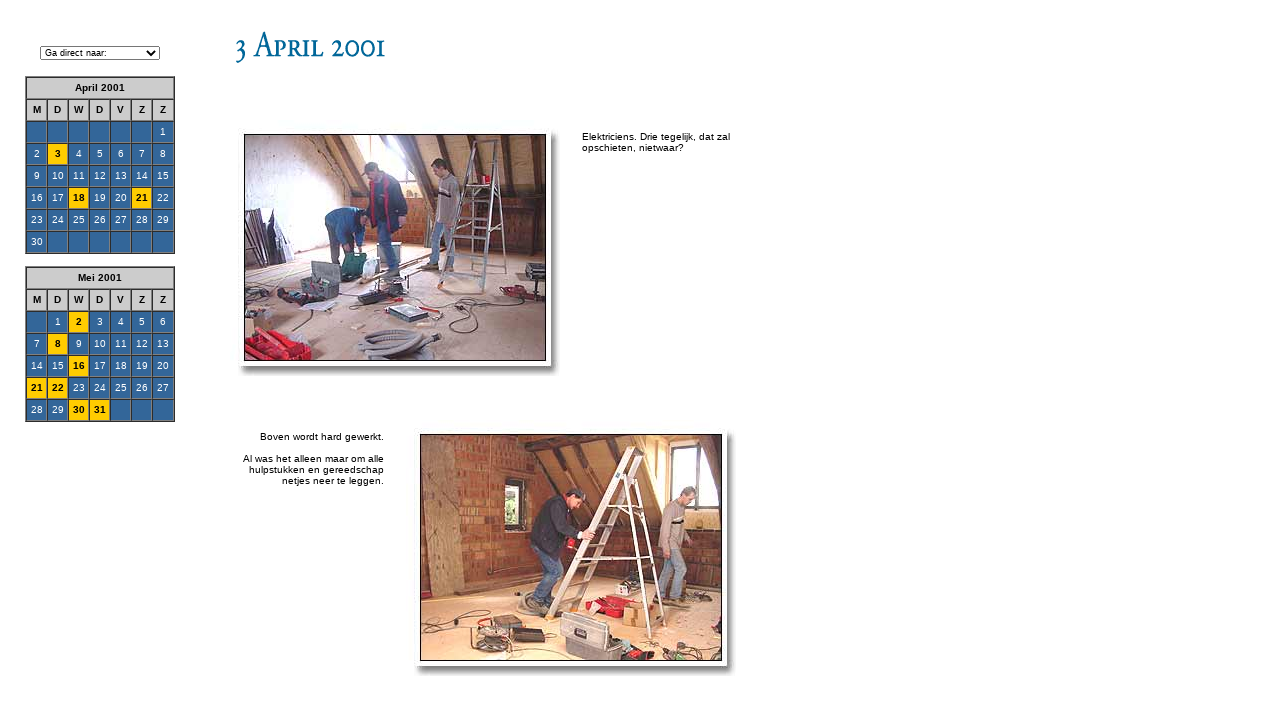

--- FILE ---
content_type: text/html
request_url: http://stalberg.nl/dagboek/indexapr01.html
body_size: 471
content:
<html>
<head>
<title>Dagboek</title>
<meta http-equiv="Content-Type" content="text/html; charset=iso-8859-1">
</head>

<frameset cols="200,*" rows="*" frameborder="0" framespacing="0" border="0" > 
  <frame src="kalender9.html" name="left" noresize scrolling="NO">
  <frame src="2001-04-03/index.html" name="main">
</frameset>
<noframes>
<body bgcolor="#FFFFFF">
Sorry, maar je hebt een browser nodig die frames kan weergeven...
</body></noframes>
</html>


--- FILE ---
content_type: text/html
request_url: http://stalberg.nl/dagboek/kalender9.html
body_size: 15969
content:
<html>
<head>
<META HTTP-EQUIV="expires" value="Tue, 23 Jun 1990 01:46:05 GMT">
<style>
input     {color: #000000; font-weight: normal; font-size: xx-small; font-family: Verdana, Geneva, Arial, Helvetica, sans-serif}
select    {color: #000000; font-weight: normal; font-size: xx-small; font-family: Verdana, Geneva, Arial, Helvetica, sans-serif}
textarea  {color: #000000; font-weight: normal; font-size: xx-small; font-family: Verdana, Geneva, Arial, Helvetica, sans-serif}
A:link {text-decoration: none; color: #006699;}	
A:visited {text-decoration: none; color: #006699}
A:active {color: #006699;text-decoration:none}
A:hover {text-decoration:underline}
</style>
<title>De kalender</title>
<SCRIPT LANGUAGE="JavaScript">
<!-- 
function load1(form) {
     var url = form.Llist_1.options[form.Llist_1.selectedIndex].value;
     location.href = url
     return false;
}
// -->
</SCRIPT>
</head>
<body bgcolor="#FFFFFF" onLoad="">
<table width="100%" border="0" cellspacing="4" cellpadding="4">
  <tr> 
    <td>&nbsp; </td>
  </tr>
  <tr align="center"> 
    <td> 
    <script language="JavaScript" src="kal.js"></script>
      <table border="1" cellpadding="2" cellspacing="0" width="150">
        <tr align="center" valign="middle"> 
          <td colspan="7" bgcolor="#CCCCCC" height="22"><font face="Verdana, Geneva, Arial, Helvetica, sans-serif" size="1"><b>April 
            2001</b></font></td>
        </tr>
        <tr align="center" valign="middle"> 
          <td bgcolor="#CCCCCC" height="22"><font face="Verdana, Geneva, Arial, Helvetica, sans-serif" size="1"><b>M</b></font></td>
          <td bgcolor="#CCCCCC" height="22"><font face="Verdana, Geneva, Arial, Helvetica, sans-serif" size="1"><b>D</b></font></td>
          <td bgcolor="#CCCCCC" height="22"><font face="Verdana, Geneva, Arial, Helvetica, sans-serif" size="1"><b>W</b></font></td>
          <td bgcolor="#CCCCCC" height="22"><font face="Verdana, Geneva, Arial, Helvetica, sans-serif" size="1"><b>D</b></font></td>
          <td bgcolor="#CCCCCC" height="22"><font face="Verdana, Geneva, Arial, Helvetica, sans-serif" size="1"><b>V</b></font></td>
          <td bgcolor="#CCCCCC" height="22"><font face="Verdana, Geneva, Arial, Helvetica, sans-serif" size="1"><b>Z</b></font></td>
          <td bgcolor="#CCCCCC" height="22"><font face="Verdana, Geneva, Arial, Helvetica, sans-serif" size="1"><b>Z</b></font></td>
        </tr>
        <tr align="center" valign="middle" bgcolor="#336699"> 
          <td height="22" bgcolor="#336699"><font face="Verdana, Arial, Helvetica, sans-serif" size="1" color="#FFFFFF">&nbsp;</font></td>
          <td height="22" bgcolor="#336699"><font color="#FFFFFF" size="1" face="Verdana, Arial, Helvetica, sans-serif">&nbsp;</font></td>
          <td height="22" bgcolor="#336699"><font face="Verdana, Arial, Helvetica, sans-serif" size="1" color="#FFFFFF">&nbsp;</font></td>
          <td height="22" bgcolor="#336699"><font face="Verdana, Arial, Helvetica, sans-serif" size="1" color="#FFFFFF">&nbsp;</font></td>
          <td height="22" bgcolor="#336699"><font face="Verdana, Arial, Helvetica, sans-serif" size="1" color="#FFFFFF">&nbsp;</font></td>
          <td height="22" bgcolor="#336699"><font face="Verdana, Arial, Helvetica, sans-serif" size="1" color="#FFFFFF">&nbsp;</font></td>
          <td height="22" bgcolor="#336699"><font face="Verdana, Arial, Helvetica, sans-serif" size="1" color="#FFFFFF">1</font></td>
        </tr>
        <tr align="center" valign="middle" bgcolor="#336699"> 
          <td height="22" bgcolor="#336699"><font face="Verdana, Arial, Helvetica, sans-serif" size="1" color="#FFFFFF">2</font></td>
          <td height="22" bgcolor="#FFCC00"><a href="2001-04-03/index.html" target="main"><b><font color="#000000" face="Verdana, Arial, Helvetica, sans-serif" size="1">3</font></b></a></td>
          <td height="22" bgcolor="#336699"><font color="#FFFFFF" face="Verdana, Arial, Helvetica, sans-serif" size="1">4</font></td>
          <td height="22" bgcolor="#336699"><font color="#FFFFFF" face="Verdana, Arial, Helvetica, sans-serif" size="1">5</font></td>
          <td height="22" bgcolor="#336699"><font face="Verdana, Arial, Helvetica, sans-serif" size="1" color="#FFFFFF">6</font></td>
          <td height="22" bgcolor="#336699"><font color="#FFFFFF" face="Verdana, Arial, Helvetica, sans-serif" size="1">7</font></td>
          <td height="22" bgcolor="#336699"><font color="#FFFFFF" face="Verdana, Arial, Helvetica, sans-serif" size="1">8</font></td>
        </tr>
        <tr align="center" valign="middle" bgcolor="#336699"> 
          <td height="22" bgcolor="#336699"><font color="#FFFFFF" face="Verdana, Arial, Helvetica, sans-serif" size="1">9</font></td>
          <td height="22" bgcolor="#336699"><font color="#FFFFFF" face="Verdana, Arial, Helvetica, sans-serif" size="1">10</font></td>
          <td height="22" bgcolor="#336699"><font color="#FFFFFF" face="Verdana, Arial, Helvetica, sans-serif" size="1">11</font></td>
          <td height="22" bgcolor="#336699"><font face="Verdana, Arial, Helvetica, sans-serif" size="1" color="#FFFFFF">12</font></td>
          <td height="22" bgcolor="#336699"><font color="#FFFFFF" face="Verdana, Arial, Helvetica, sans-serif" size="1">13</font></td>
          <td height="22" bgcolor="#336699"><font face="Verdana, Arial, Helvetica, sans-serif" size="1" color="#FFFFFF">14</font></td>
          <td height="22" bgcolor="#336699"><font face="Verdana, Arial, Helvetica, sans-serif" size="1" color="#FFFFFF">15</font></td>
        </tr>
        <tr align="center" valign="middle" bgcolor="#336699"> 
          <td height="22" bgcolor="#336699"><font color="#FFFFFF" face="Verdana, Arial, Helvetica, sans-serif" size="1">16</font></td>
          <td height="22" bgcolor="#336699"><font color="#FFFFFF" face="Verdana, Arial, Helvetica, sans-serif" size="1">17</font></td>
          <td height="22" bgcolor="#FFCC00"><a href="2001-04-18/index.html" target="main"><b><font color="#000000" face="Verdana, Arial, Helvetica, sans-serif" size="1">18</font></b></a></td>
          <td height="22" bgcolor="#336699"><font color="#FFFFFF" face="Verdana, Arial, Helvetica, sans-serif" size="1">19</font></td>
          <td height="22" bgcolor="#336699"><font color="#FFFFFF" face="Verdana, Arial, Helvetica, sans-serif" size="1">20</font></td>
          <td height="22" bgcolor="#FFCC00"><a href="2001-04-21/index.html" target="main"><b><font face="Verdana, Arial, Helvetica, sans-serif" size="1" color="#000000">21</font></b></a></td>
          <td height="22" bgcolor="#336699"><font face="Verdana, Arial, Helvetica, sans-serif" size="1" color="#FFFFFF">22</font></td>
        </tr>
        <tr align="center" valign="middle" bgcolor="#336699"> 
          <td height="22" bgcolor="#336699"><font face="Verdana, Arial, Helvetica, sans-serif" size="1" color="#FFFFFF">23</font></td>
          <td height="22" bgcolor="#336699"><font face="Verdana, Arial, Helvetica, sans-serif" size="1" color="#FFFFFF">24</font></td>
          <td height="22" bgcolor="#336699"><font face="Verdana, Arial, Helvetica, sans-serif" size="1" color="#FFFFFF">25</font></td>
          <td height="22" bgcolor="#336699"><font color="#FFFFFF" size="1" face="Verdana, Arial, Helvetica, sans-serif">26</font></td>
          <td height="22" bgcolor="#336699"><font color="#FFFFFF" size="1" face="Verdana, Arial, Helvetica, sans-serif">27</font></td>
          <td height="22" bgcolor="#336699"><font color="#FFFFFF" size="1" face="Verdana, Arial, Helvetica, sans-serif">28</font></td>
          <td height="22" bgcolor="#336699"><font face="Verdana, Arial, Helvetica, sans-serif" size="1" color="#FFFFFF">29</font></td>
        </tr>
        <tr align="center" valign="middle" bgcolor="#336699"> 
          <td height="22" bgcolor="#336699"><font face="Verdana, Arial, Helvetica, sans-serif" size="1" color="#FFFFFF">30</font></td>
          <td height="22" bgcolor="#336699"><font color="#FFFFFF" size="1" face="Verdana, Arial, Helvetica, sans-serif">&nbsp;</font><font face="Geneva, Arial, Helvetica, san-serif" size="1" color="#FFFFFF"></font></td>
          <td height="22" bgcolor="#336699"><font color="#FFFFFF" size="1" face="Verdana, Arial, Helvetica, sans-serif">&nbsp;</font><font face="Geneva, Arial, Helvetica, san-serif" size="1" color="#FFFFFF"></font></td>
          <td height="22" bgcolor="#336699"><font color="#FFFFFF" size="1" face="Verdana, Arial, Helvetica, sans-serif">&nbsp;</font><font face="Geneva, Arial, Helvetica, san-serif" size="1" color="#FFFFFF"></font></td>
          <td height="22" bgcolor="#336699"><font color="#FFFFFF" size="1" face="Verdana, Arial, Helvetica, sans-serif">&nbsp;</font><font face="Geneva, Arial, Helvetica, san-serif" size="1" color="#FFFFFF"></font></td>
          <td height="22" bgcolor="#336699"><font color="#FFFFFF" size="1" face="Verdana, Arial, Helvetica, sans-serif">&nbsp;</font><font face="Geneva, Arial, Helvetica, san-serif" size="1" color="#FFFFFF"></font></td>
          <td height="22" bgcolor="#336699"><font color="#FFFFFF" size="1" face="Verdana, Arial, Helvetica, sans-serif">&nbsp;</font><font face="Geneva, Arial, Helvetica, san-serif" size="1" color="#FFFFFF"></font></td>
        </tr>
      </table>
    </td>
  </tr>
  <tr align="center"> 
    <td> 
      <table border="1" cellpadding="2" cellspacing="0" width="150">
        <tr align="center" valign="middle"> 
          <td colspan="7" bgcolor="#CCCCCC" height="22"><font face="Verdana, Geneva, Arial, Helvetica, sans-serif" size="1"><b>Mei 
            2001</b></font></td>
        </tr>
        <tr align="center" valign="middle"> 
          <td bgcolor="#CCCCCC" height="22"><font face="Verdana, Geneva, Arial, Helvetica, sans-serif" size="1"><b>M</b></font></td>
          <td bgcolor="#CCCCCC" height="22"><font face="Verdana, Geneva, Arial, Helvetica, sans-serif" size="1"><b>D</b></font></td>
          <td bgcolor="#CCCCCC" height="22"><font face="Verdana, Geneva, Arial, Helvetica, sans-serif" size="1"><b>W</b></font></td>
          <td bgcolor="#CCCCCC" height="22"><font face="Verdana, Geneva, Arial, Helvetica, sans-serif" size="1"><b>D</b></font></td>
          <td bgcolor="#CCCCCC" height="22"><font face="Verdana, Geneva, Arial, Helvetica, sans-serif" size="1"><b>V</b></font></td>
          <td bgcolor="#CCCCCC" height="22"><font face="Verdana, Geneva, Arial, Helvetica, sans-serif" size="1"><b>Z</b></font></td>
          <td bgcolor="#CCCCCC" height="22"><font face="Verdana, Geneva, Arial, Helvetica, sans-serif" size="1"><b>Z</b></font></td>
        </tr>
        <tr align="center" valign="middle" bgcolor="#336699"> 
          <td height="22"><font color="#FFFFFF" size="1" face="Verdana, Arial, Helvetica, sans-serif">&nbsp;</font></td>
          <td height="22"><font color="#FFFFFF" size="1" face="Verdana, Arial, Helvetica, sans-serif">1</font></td>
          <td height="22" bgcolor="#FFCC00"><a href="2001-05-02/index.html" target="main"><b><font color="#000000" size="1" face="Verdana, Arial, Helvetica, sans-serif">2</font></b></a></td>
          <td height="22" bgcolor="#336699"><font face="Verdana, Arial, Helvetica, sans-serif" size="1" color="#FFFFFF">3</font></td>
          <td height="22" bgcolor="#336699"><font face="Verdana, Arial, Helvetica, sans-serif" size="1" color="#FFFFFF">4</font></td>
          <td height="22"><font face="Verdana, Arial, Helvetica, sans-serif" size="1" color="#FFFFFF">5</font></td>
          <td height="22"><font face="Verdana, Arial, Helvetica, sans-serif" size="1" color="#FFFFFF">6</font></td>
        </tr>
        <tr align="center" valign="middle" bgcolor="#336699"> 
          <td height="22"><font face="Verdana, Arial, Helvetica, sans-serif" size="1" color="#FFFFFF">7</font></td>
          <td height="22" bgcolor="#FFCC00"><a href="2001-05-08/index.html" target="main"><b><font color="#000000" face="Verdana, Arial, Helvetica, sans-serif" size="1">8</font></b></a></td>
          <td height="22"><font color="#FFFFFF" face="Verdana, Arial, Helvetica, sans-serif" size="1">9</font></td>
          <td height="22"><font color="#FFFFFF" face="Verdana, Arial, Helvetica, sans-serif" size="1">10</font></td>
          <td height="22"><font face="Verdana, Arial, Helvetica, sans-serif" size="1" color="#FFFFFF">11</font></td>
          <td height="22"><font color="#FFFFFF" face="Verdana, Arial, Helvetica, sans-serif" size="1">12</font></td>
          <td height="22"><font color="#FFFFFF" face="Verdana, Arial, Helvetica, sans-serif" size="1">13</font></td>
        </tr>
        <tr align="center" valign="middle" bgcolor="#336699"> 
          <td height="22"><font color="#FFFFFF" face="Verdana, Arial, Helvetica, sans-serif" size="1">14</font></td>
          <td height="22" bgcolor="#336699"><font color="#FFFFFF" face="Verdana, Arial, Helvetica, sans-serif" size="1">15</font></td>
          <td height="22" bgcolor="#FFCC00"><a href="2001-05-16/index.html" target="main"><b><font color="#000000" face="Verdana, Arial, Helvetica, sans-serif" size="1">16</font></b></a></td>
          <td height="22"><font face="Verdana, Arial, Helvetica, sans-serif" size="1" color="#FFFFFF">17</font></td>
          <td height="22"><font color="#FFFFFF" face="Verdana, Arial, Helvetica, sans-serif" size="1">18</font></td>
          <td height="22"><font face="Verdana, Arial, Helvetica, sans-serif" size="1" color="#FFFFFF">19</font></td>
          <td height="22"><font face="Verdana, Arial, Helvetica, sans-serif" size="1" color="#FFFFFF">20</font></td>
        </tr>
        <tr align="center" valign="middle" bgcolor="#336699"> 
          <td height="22" bgcolor="#FFCC00"><a href="2001-05-21/index.html" target="main"><b><font color="#000000" face="Verdana, Arial, Helvetica, sans-serif" size="1">21</font></b></a></td>
          <td height="22" bgcolor="#FFCC00"><a href="2001-05-22/index.html" target="main"><b><font color="#000000" face="Verdana, Arial, Helvetica, sans-serif" size="1">22</font></b></a></td>
          <td height="22"><font color="#FFFFFF" face="Verdana, Arial, Helvetica, sans-serif" size="1">23</font></td>
          <td height="22"><font color="#FFFFFF" face="Verdana, Arial, Helvetica, sans-serif" size="1">24</font></td>
          <td height="22" bgcolor="#336699"><font color="#FFFFFF" face="Verdana, Arial, Helvetica, sans-serif" size="1">25</font></td>
          <td height="22"><font face="Verdana, Arial, Helvetica, sans-serif" size="1" color="#FFFFFF">26</font></td>
          <td height="22"><font face="Verdana, Arial, Helvetica, sans-serif" size="1" color="#FFFFFF">27</font></td>
        </tr>
        <tr align="center" valign="middle" bgcolor="#336699"> 
          <td height="22"><font face="Verdana, Arial, Helvetica, sans-serif" size="1" color="#FFFFFF">28</font></td>
          <td height="22" bgcolor="#336699"><font face="Verdana, Arial, Helvetica, sans-serif" size="1" color="#FFFFFF">29</font></td>
          <td height="22" bgcolor="#FFCC00"><a href="2001-05-30/index.html" target="main"><b><font face="Verdana, Arial, Helvetica, sans-serif" size="1" color="#000000">30</font></b></a></td>
          <td height="22" bgcolor="#FFCC00"><a href="2001-05-31/index.html" target="main"><b><font face="Verdana, Arial, Helvetica, sans-serif" size="1" color="#000000">31</font></b></a></td>
          <td height="22"><font color="#FFFFFF" size="1" face="Verdana, Arial, Helvetica, sans-serif">&nbsp;</font></td>
          <td height="22"><font color="#FFFFFF" size="1" face="Verdana, Arial, Helvetica, sans-serif">&nbsp;</font></td>
          <td height="22"><font face="Verdana, Arial, Helvetica, sans-serif" size="1" color="#FFFFFF">&nbsp;</font></td>
        </tr>
      </table>
    </td>
  </tr>
  <tr align="center"> 
    <td>&nbsp; </td>
  </tr>
</table>
</body>

</html>


--- FILE ---
content_type: text/html
request_url: http://stalberg.nl/dagboek/2001-04-03/index.html
body_size: 439
content:
<html>
<head>
<title>Dagboek</title>
<meta http-equiv="Content-Type" content="text/html; charset=iso-8859-1">
</head>

<frameset cols="*" rows="90,*" FRAMEBORDER="0" FRAMESPACING="0" BORDER="0" > 
  <frame src="top.html" name="top" noresize scrolling="no">
  <frame src="main.html">
</frameset>
<noframes>
<body bgcolor="#FFFFFF">
Sorry, maar je hebt een browser nodig die frames kan weergeven...
</body></noframes>
</html>


--- FILE ---
content_type: text/html
request_url: http://stalberg.nl/dagboek/2001-04-03/top.html
body_size: 456
content:
<html>
<body bgcolor="#FFFFFF">
<table width="550" border="0" cellspacing="0">
  <tr align="center"> 
    <td> 
      <table width="100%" border="0" cellspacing="20">
        <tr> 
          <td colspan="2" align="left" valign="top"> <font face="Verdana, Arial, Helvetica, sans-serif" size="1"> 
            <img src="img/day.gif" width="300" height="34"></font></td>
        </tr>
      </table>
    </td>
  </tr>
</table>
</body>
</html>


--- FILE ---
content_type: text/html
request_url: http://stalberg.nl/dagboek/2001-04-03/main.html
body_size: 5662
content:
<html>

<head>
<style>
A:link {text-decoration: none; color: #006699;}	
A:visited {text-decoration: none; color: #006699}
A:active {color: #006699;text-decoration:none}
A:hover {text-decoration:underline}
</style>
<title>Stalberg dagboek</title>
<script language="JavaScript">
<!--
function MM_swapImgRestore() { //v3.0
  var i,x,a=document.MM_sr; for(i=0;a&&i<a.length&&(x=a[i])&&x.oSrc;i++) x.src=x.oSrc;
}

function MM_preloadImages() { //v3.0
  var d=document; if(d.images){ if(!d.MM_p) d.MM_p=new Array();
    var i,j=d.MM_p.length,a=MM_preloadImages.arguments; for(i=0; i<a.length; i++)
    if (a[i].indexOf("#")!=0){ d.MM_p[j]=new Image; d.MM_p[j++].src=a[i];}}
}

function MM_findObj(n, d) { //v4.0
  var p,i,x;  if(!d) d=document; if((p=n.indexOf("?"))>0&&parent.frames.length) {
    d=parent.frames[n.substring(p+1)].document; n=n.substring(0,p);}
  if(!(x=d[n])&&d.all) x=d.all[n]; for (i=0;!x&&i<d.forms.length;i++) x=d.forms[i][n];
  for(i=0;!x&&d.layers&&i<d.layers.length;i++) x=MM_findObj(n,d.layers[i].document);
  if(!x && document.getElementById) x=document.getElementById(n); return x;
}

function MM_swapImage() { //v3.0
  var i,j=0,x,a=MM_swapImage.arguments; document.MM_sr=new Array; for(i=0;i<(a.length-2);i+=3)
   if ((x=MM_findObj(a[i]))!=null){document.MM_sr[j++]=x; if(!x.oSrc) x.oSrc=x.src; x.src=a[i+2];}
}
//-->
</script>
</head>
<body bgcolor="#FFFFFF" onLoad="MM_preloadImages('../img/start_on.gif','../img/back_on.gif','../img/next_on.gif')">
<table width="550" border="0" cellspacing="0">
  <tr align="center"> 
    <td> 
      <table width="100%" border="0" cellspacing="20">
        <tr> 
          <td width="50%" align="left" valign="top"> 
            <p><img src="img/1.jpg" width="330" height="256"></p>
          </td>
          <td colspan="2" align="left" valign="top"> 
            <p><font face="Verdana, Arial, Helvetica, sans-serif" size="1"> <br>
              Elektriciens. Drie tegelijk, dat zal opschieten, nietwaar?</font></p>
          </td>
        </tr>
      </table>
    </td>
  </tr>
  <tr align="center"> 
    <td> 
      <table width="100%" border="0" cellspacing="20">
        <tr> 
          <td width="50%" align="right" valign="top"> 
            <p><font face="Verdana, Arial, Helvetica, sans-serif" size="1">&nbsp;<br>
              Boven wordt hard gewerkt. <br>
              <br>
              Al was het alleen maar om alle hulpstukken en gereedschap netjes 
              neer te leggen. </font></p>
          </td>
          <td width="50%" align="center" valign="top"><img src="img/2.jpg" width="330" height="256"></td>
        </tr>
      </table>
    </td>
  </tr>
  <tr align="center"> 
    <td> 
      <table width="100%" border="0" cellspacing="20">
        <tr> 
          <td width="50%" align="right" valign="top"><img src="img/3.jpg" width="330" height="256"></td>
          <td width="50%" align="left" valign="top"> 
            <p><font face="Verdana, Arial, Helvetica, sans-serif" size="1"> &nbsp;<br>
              Neehee. Die muur was net gemaakt... </font></p>
          </td>
        </tr>
      </table>
    </td>
  </tr>
  <tr align="center"> 
    <td> 
      <table width="100%" border="0" cellspacing="20">
        <tr> 
          <td width="50%" align="right" valign="top"> 
            <p><font face="Verdana, Arial, Helvetica, sans-serif" size="1">&nbsp;<br>
              Hoe moet dat nou. Door de balk gaat niet. Er omheen ook niet. Hmm. 
              </font></p>
          </td>
          <td width="50%" align="center" valign="top"><img src="img/4.jpg" width="330" height="256"></td>
        </tr>
      </table>
    </td>
  </tr>
  <tr align="center"> 
    <td>
      <table width="100%" border="0" cellspacing="20">
        <tr> 
          <td width="50%" align="right" valign="top"><img src="img/5.jpg" width="330" height="256"></td>
          <td width="50%" align="left" valign="top"> 
            <p><font face="Verdana, Arial, Helvetica, sans-serif" size="1"> &nbsp;<br>
              Meten is weten. </font></p>
          </td>
        </tr>
      </table>
    </td>
  </tr>
  <tr align="center"> 
    <td> <img src="../../img/sp_dblauw.gif" width="498" height="1" hspace="0"> 
      <table width="100%" border="0" cellspacing="20">
        <tr> 
          <td width="50%" align="left" valign="top"><font face="Verdana, Arial, Helvetica, sans-serif" size="1"> 
            <a href="../../start.html" onMouseOut="MM_swapImgRestore()" onMouseOver="MM_swapImage('start','','../img/start_on.gif',1)" target="_top"><img name="start" border="0" src="../img/start_of.gif" width="107" height="24" hspace="4"></a> 
            </font></td>
          <td width="50%" align="right" valign="top"><a href="../2000-08-29/index.html" target="main" onMouseOut="MM_swapImgRestore()" onMouseOver="MM_swapImage('verder','','../img/next_on.gif',1)"> 
            </a><a href="../2001-03-27/index.html" onMouseOut="MM_swapImgRestore()" onMouseOver="MM_swapImage('terug','','../img/back_on.gif',1)" target="main"><img name="terug" border="0" src="../img/back_of.gif" width="25" height="24" alt="Terug"></a><a href="../2001-04-18/index.html" onMouseOut="MM_swapImgRestore()" onMouseOver="MM_swapImage('Image7','','../img/next_on.gif',1)" target="main"><img name="Image7" border="0" src="../img/next_of.gif" width="25" height="24" hspace="2" alt="Verder"></a></td>
        </tr>
      </table>
    </td>
  </tr>
  <tr align="center"> 
    <td>&nbsp;</td>
  </tr>
  <tr align="center"> 
    <td>&nbsp;</td>
  </tr>
</table>
</body>

</html>


--- FILE ---
content_type: application/javascript
request_url: http://stalberg.nl/dagboek/kal.js
body_size: 1273
content:
document.writeln('<form name="menu">');
document.writeln('        <select name="Llist_1" onChange="load1(this.form)"> ');
document.writeln('          <option value="#" selected >Ga direct naar:</option> ');
document.writeln('          <option value="kalender.html">oktober/november 1999</option> ');
document.writeln('          <option value="kalender1.html">december/januari 2000</option> ');
document.writeln('          <option value="kalender2.html">februari/maart </option> ');
document.writeln('          <option value="kalender3.html">april/mei </option> ');
document.writeln('          <option value="kalender5.html">augustus/september</option> ');
document.writeln('          <option value="kalender6.html">oktober/november</option> ');
document.writeln('          <option value="kalender7.html">december/januari 2001</option> ');
document.writeln('          <option value="kalender8.html">februari/maart</option> ');
document.writeln('          <option value="kalender9.html">april/mei</option> ');
document.writeln('          <option value="kalender10.html">juni/juli</option> ');
document.writeln('          <option value="kalender11.html">augustus/september</option> ');
document.writeln('        </select> ');
document.writeln('      </form> ');